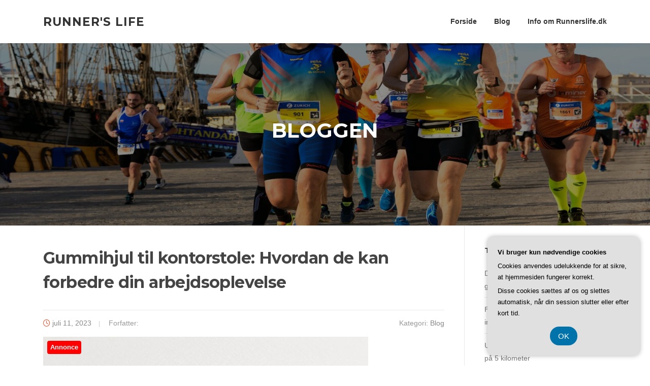

--- FILE ---
content_type: text/html; charset=UTF-8
request_url: https://runnerslife.dk/gummihjul-til-kontorstole-hvordan-de-kan-forbedre-din-arbejdsoplevelse/
body_size: 15044
content:
<!DOCTYPE html>
<html lang="da-DK">
<head>
<meta charset="UTF-8">
<meta name="viewport" content="width=device-width, initial-scale=1">
<link rel="profile" href="https://gmpg.org/xfn/11">
<link rel="pingback" href="https://runnerslife.dk/xmlrpc.php">

<meta name='robots' content='index, follow, max-image-preview:large, max-snippet:-1, max-video-preview:-1' />

	<!-- This site is optimized with the Yoast SEO plugin v26.5 - https://yoast.com/wordpress/plugins/seo/ -->
	<title>Gummihjul til kontorstole: Hvordan de kan forbedre din arbejdsoplevelse - Runner&#039;s Life</title>
	<link rel="canonical" href="https://runnerslife.dk/gummihjul-til-kontorstole-hvordan-de-kan-forbedre-din-arbejdsoplevelse/" />
	<meta property="og:locale" content="da_DK" />
	<meta property="og:type" content="article" />
	<meta property="og:title" content="Gummihjul til kontorstole: Hvordan de kan forbedre din arbejdsoplevelse - Runner&#039;s Life" />
	<meta property="og:description" content="Har du nogensinde oplevet at sidde p&aring; en kontorstol, der ikke ruller glat og let? Eller har du m&aring;ske haft problemer med, at hjulene efterlader m&aelig;rker og ridser p&aring; dit gulv eller t&aelig;pper? Disse udfordringer kan v&aelig;re b&aring;de irriterende og distraherende i l&oslash;bet af en lang arbejdsdag. Men heldigvis er..." />
	<meta property="og:url" content="https://runnerslife.dk/gummihjul-til-kontorstole-hvordan-de-kan-forbedre-din-arbejdsoplevelse/" />
	<meta property="og:site_name" content="Runner&#039;s Life" />
	<meta property="article:published_time" content="2023-07-11T04:00:00+00:00" />
	<meta property="og:image" content="https://runnerslife.dk/wp-content/uploads/ga50a792844eb43ceaab613bc10343ae5dfa3b1cede170db9c26567fdc1be5e39ea09eb355359627a5eda1794fa6bf2835b63cfc193de46d367445f9670158530_640.jpg" />
	<meta property="og:image:width" content="640" />
	<meta property="og:image:height" content="440" />
	<meta property="og:image:type" content="image/jpeg" />
	<meta name="twitter:card" content="summary_large_image" />
	<meta name="twitter:label1" content="Estimeret læsetid" />
	<meta name="twitter:data1" content="5 minutter" />
	<script type="application/ld+json" class="yoast-schema-graph">{"@context":"https://schema.org","@graph":[{"@type":"WebPage","@id":"https://runnerslife.dk/gummihjul-til-kontorstole-hvordan-de-kan-forbedre-din-arbejdsoplevelse/","url":"https://runnerslife.dk/gummihjul-til-kontorstole-hvordan-de-kan-forbedre-din-arbejdsoplevelse/","name":"Gummihjul til kontorstole: Hvordan de kan forbedre din arbejdsoplevelse - Runner&#039;s Life","isPartOf":{"@id":"https://runnerslife.dk/#website"},"primaryImageOfPage":{"@id":"https://runnerslife.dk/gummihjul-til-kontorstole-hvordan-de-kan-forbedre-din-arbejdsoplevelse/#primaryimage"},"image":{"@id":"https://runnerslife.dk/gummihjul-til-kontorstole-hvordan-de-kan-forbedre-din-arbejdsoplevelse/#primaryimage"},"thumbnailUrl":"https://runnerslife.dk/wp-content/uploads/ga50a792844eb43ceaab613bc10343ae5dfa3b1cede170db9c26567fdc1be5e39ea09eb355359627a5eda1794fa6bf2835b63cfc193de46d367445f9670158530_640.jpg","datePublished":"2023-07-11T04:00:00+00:00","author":{"@id":""},"breadcrumb":{"@id":"https://runnerslife.dk/gummihjul-til-kontorstole-hvordan-de-kan-forbedre-din-arbejdsoplevelse/#breadcrumb"},"inLanguage":"da-DK","potentialAction":[{"@type":"ReadAction","target":["https://runnerslife.dk/gummihjul-til-kontorstole-hvordan-de-kan-forbedre-din-arbejdsoplevelse/"]}]},{"@type":"ImageObject","inLanguage":"da-DK","@id":"https://runnerslife.dk/gummihjul-til-kontorstole-hvordan-de-kan-forbedre-din-arbejdsoplevelse/#primaryimage","url":"https://runnerslife.dk/wp-content/uploads/ga50a792844eb43ceaab613bc10343ae5dfa3b1cede170db9c26567fdc1be5e39ea09eb355359627a5eda1794fa6bf2835b63cfc193de46d367445f9670158530_640.jpg","contentUrl":"https://runnerslife.dk/wp-content/uploads/ga50a792844eb43ceaab613bc10343ae5dfa3b1cede170db9c26567fdc1be5e39ea09eb355359627a5eda1794fa6bf2835b63cfc193de46d367445f9670158530_640.jpg","width":640,"height":440,"caption":"Gummihjul til kontorstole: Hvordan de kan forbedre din arbejdsoplevelse"},{"@type":"BreadcrumbList","@id":"https://runnerslife.dk/gummihjul-til-kontorstole-hvordan-de-kan-forbedre-din-arbejdsoplevelse/#breadcrumb","itemListElement":[{"@type":"ListItem","position":1,"name":"Runnerslife.dk","item":"https://runnerslife.dk/"},{"@type":"ListItem","position":2,"name":"Gummihjul til kontorstole: Hvordan de kan forbedre din arbejdsoplevelse"}]},{"@type":"WebSite","@id":"https://runnerslife.dk/#website","url":"https://runnerslife.dk/","name":"Runner&#039;s Life","description":"","potentialAction":[{"@type":"SearchAction","target":{"@type":"EntryPoint","urlTemplate":"https://runnerslife.dk/?s={search_term_string}"},"query-input":{"@type":"PropertyValueSpecification","valueRequired":true,"valueName":"search_term_string"}}],"inLanguage":"da-DK"}]}</script>
	<!-- / Yoast SEO plugin. -->


<link rel='dns-prefetch' href='//fonts.googleapis.com' />
<link rel="alternate" type="application/rss+xml" title="Runner&#039;s Life &raquo; Feed" href="https://runnerslife.dk/feed/" />
<link rel="alternate" type="application/rss+xml" title="Runner&#039;s Life &raquo;-kommentar-feed" href="https://runnerslife.dk/comments/feed/" />
<link rel="alternate" title="oEmbed (JSON)" type="application/json+oembed" href="https://runnerslife.dk/wp-json/oembed/1.0/embed?url=https%3A%2F%2Frunnerslife.dk%2Fgummihjul-til-kontorstole-hvordan-de-kan-forbedre-din-arbejdsoplevelse%2F" />
<link rel="alternate" title="oEmbed (XML)" type="text/xml+oembed" href="https://runnerslife.dk/wp-json/oembed/1.0/embed?url=https%3A%2F%2Frunnerslife.dk%2Fgummihjul-til-kontorstole-hvordan-de-kan-forbedre-din-arbejdsoplevelse%2F&#038;format=xml" />
<style id='wp-img-auto-sizes-contain-inline-css' type='text/css'>
img:is([sizes=auto i],[sizes^="auto," i]){contain-intrinsic-size:3000px 1500px}
/*# sourceURL=wp-img-auto-sizes-contain-inline-css */
</style>
<style id='wp-emoji-styles-inline-css' type='text/css'>

	img.wp-smiley, img.emoji {
		display: inline !important;
		border: none !important;
		box-shadow: none !important;
		height: 1em !important;
		width: 1em !important;
		margin: 0 0.07em !important;
		vertical-align: -0.1em !important;
		background: none !important;
		padding: 0 !important;
	}
/*# sourceURL=wp-emoji-styles-inline-css */
</style>
<style id='wp-block-library-inline-css' type='text/css'>
:root{--wp-block-synced-color:#7a00df;--wp-block-synced-color--rgb:122,0,223;--wp-bound-block-color:var(--wp-block-synced-color);--wp-editor-canvas-background:#ddd;--wp-admin-theme-color:#007cba;--wp-admin-theme-color--rgb:0,124,186;--wp-admin-theme-color-darker-10:#006ba1;--wp-admin-theme-color-darker-10--rgb:0,107,160.5;--wp-admin-theme-color-darker-20:#005a87;--wp-admin-theme-color-darker-20--rgb:0,90,135;--wp-admin-border-width-focus:2px}@media (min-resolution:192dpi){:root{--wp-admin-border-width-focus:1.5px}}.wp-element-button{cursor:pointer}:root .has-very-light-gray-background-color{background-color:#eee}:root .has-very-dark-gray-background-color{background-color:#313131}:root .has-very-light-gray-color{color:#eee}:root .has-very-dark-gray-color{color:#313131}:root .has-vivid-green-cyan-to-vivid-cyan-blue-gradient-background{background:linear-gradient(135deg,#00d084,#0693e3)}:root .has-purple-crush-gradient-background{background:linear-gradient(135deg,#34e2e4,#4721fb 50%,#ab1dfe)}:root .has-hazy-dawn-gradient-background{background:linear-gradient(135deg,#faaca8,#dad0ec)}:root .has-subdued-olive-gradient-background{background:linear-gradient(135deg,#fafae1,#67a671)}:root .has-atomic-cream-gradient-background{background:linear-gradient(135deg,#fdd79a,#004a59)}:root .has-nightshade-gradient-background{background:linear-gradient(135deg,#330968,#31cdcf)}:root .has-midnight-gradient-background{background:linear-gradient(135deg,#020381,#2874fc)}:root{--wp--preset--font-size--normal:16px;--wp--preset--font-size--huge:42px}.has-regular-font-size{font-size:1em}.has-larger-font-size{font-size:2.625em}.has-normal-font-size{font-size:var(--wp--preset--font-size--normal)}.has-huge-font-size{font-size:var(--wp--preset--font-size--huge)}.has-text-align-center{text-align:center}.has-text-align-left{text-align:left}.has-text-align-right{text-align:right}.has-fit-text{white-space:nowrap!important}#end-resizable-editor-section{display:none}.aligncenter{clear:both}.items-justified-left{justify-content:flex-start}.items-justified-center{justify-content:center}.items-justified-right{justify-content:flex-end}.items-justified-space-between{justify-content:space-between}.screen-reader-text{border:0;clip-path:inset(50%);height:1px;margin:-1px;overflow:hidden;padding:0;position:absolute;width:1px;word-wrap:normal!important}.screen-reader-text:focus{background-color:#ddd;clip-path:none;color:#444;display:block;font-size:1em;height:auto;left:5px;line-height:normal;padding:15px 23px 14px;text-decoration:none;top:5px;width:auto;z-index:100000}html :where(.has-border-color){border-style:solid}html :where([style*=border-top-color]){border-top-style:solid}html :where([style*=border-right-color]){border-right-style:solid}html :where([style*=border-bottom-color]){border-bottom-style:solid}html :where([style*=border-left-color]){border-left-style:solid}html :where([style*=border-width]){border-style:solid}html :where([style*=border-top-width]){border-top-style:solid}html :where([style*=border-right-width]){border-right-style:solid}html :where([style*=border-bottom-width]){border-bottom-style:solid}html :where([style*=border-left-width]){border-left-style:solid}html :where(img[class*=wp-image-]){height:auto;max-width:100%}:where(figure){margin:0 0 1em}html :where(.is-position-sticky){--wp-admin--admin-bar--position-offset:var(--wp-admin--admin-bar--height,0px)}@media screen and (max-width:600px){html :where(.is-position-sticky){--wp-admin--admin-bar--position-offset:0px}}

/*# sourceURL=wp-block-library-inline-css */
</style><style id='global-styles-inline-css' type='text/css'>
:root{--wp--preset--aspect-ratio--square: 1;--wp--preset--aspect-ratio--4-3: 4/3;--wp--preset--aspect-ratio--3-4: 3/4;--wp--preset--aspect-ratio--3-2: 3/2;--wp--preset--aspect-ratio--2-3: 2/3;--wp--preset--aspect-ratio--16-9: 16/9;--wp--preset--aspect-ratio--9-16: 9/16;--wp--preset--color--black: #000000;--wp--preset--color--cyan-bluish-gray: #abb8c3;--wp--preset--color--white: #ffffff;--wp--preset--color--pale-pink: #f78da7;--wp--preset--color--vivid-red: #cf2e2e;--wp--preset--color--luminous-vivid-orange: #ff6900;--wp--preset--color--luminous-vivid-amber: #fcb900;--wp--preset--color--light-green-cyan: #7bdcb5;--wp--preset--color--vivid-green-cyan: #00d084;--wp--preset--color--pale-cyan-blue: #8ed1fc;--wp--preset--color--vivid-cyan-blue: #0693e3;--wp--preset--color--vivid-purple: #9b51e0;--wp--preset--gradient--vivid-cyan-blue-to-vivid-purple: linear-gradient(135deg,rgb(6,147,227) 0%,rgb(155,81,224) 100%);--wp--preset--gradient--light-green-cyan-to-vivid-green-cyan: linear-gradient(135deg,rgb(122,220,180) 0%,rgb(0,208,130) 100%);--wp--preset--gradient--luminous-vivid-amber-to-luminous-vivid-orange: linear-gradient(135deg,rgb(252,185,0) 0%,rgb(255,105,0) 100%);--wp--preset--gradient--luminous-vivid-orange-to-vivid-red: linear-gradient(135deg,rgb(255,105,0) 0%,rgb(207,46,46) 100%);--wp--preset--gradient--very-light-gray-to-cyan-bluish-gray: linear-gradient(135deg,rgb(238,238,238) 0%,rgb(169,184,195) 100%);--wp--preset--gradient--cool-to-warm-spectrum: linear-gradient(135deg,rgb(74,234,220) 0%,rgb(151,120,209) 20%,rgb(207,42,186) 40%,rgb(238,44,130) 60%,rgb(251,105,98) 80%,rgb(254,248,76) 100%);--wp--preset--gradient--blush-light-purple: linear-gradient(135deg,rgb(255,206,236) 0%,rgb(152,150,240) 100%);--wp--preset--gradient--blush-bordeaux: linear-gradient(135deg,rgb(254,205,165) 0%,rgb(254,45,45) 50%,rgb(107,0,62) 100%);--wp--preset--gradient--luminous-dusk: linear-gradient(135deg,rgb(255,203,112) 0%,rgb(199,81,192) 50%,rgb(65,88,208) 100%);--wp--preset--gradient--pale-ocean: linear-gradient(135deg,rgb(255,245,203) 0%,rgb(182,227,212) 50%,rgb(51,167,181) 100%);--wp--preset--gradient--electric-grass: linear-gradient(135deg,rgb(202,248,128) 0%,rgb(113,206,126) 100%);--wp--preset--gradient--midnight: linear-gradient(135deg,rgb(2,3,129) 0%,rgb(40,116,252) 100%);--wp--preset--font-size--small: 13px;--wp--preset--font-size--medium: 20px;--wp--preset--font-size--large: 36px;--wp--preset--font-size--x-large: 42px;--wp--preset--spacing--20: 0.44rem;--wp--preset--spacing--30: 0.67rem;--wp--preset--spacing--40: 1rem;--wp--preset--spacing--50: 1.5rem;--wp--preset--spacing--60: 2.25rem;--wp--preset--spacing--70: 3.38rem;--wp--preset--spacing--80: 5.06rem;--wp--preset--shadow--natural: 6px 6px 9px rgba(0, 0, 0, 0.2);--wp--preset--shadow--deep: 12px 12px 50px rgba(0, 0, 0, 0.4);--wp--preset--shadow--sharp: 6px 6px 0px rgba(0, 0, 0, 0.2);--wp--preset--shadow--outlined: 6px 6px 0px -3px rgb(255, 255, 255), 6px 6px rgb(0, 0, 0);--wp--preset--shadow--crisp: 6px 6px 0px rgb(0, 0, 0);}:where(.is-layout-flex){gap: 0.5em;}:where(.is-layout-grid){gap: 0.5em;}body .is-layout-flex{display: flex;}.is-layout-flex{flex-wrap: wrap;align-items: center;}.is-layout-flex > :is(*, div){margin: 0;}body .is-layout-grid{display: grid;}.is-layout-grid > :is(*, div){margin: 0;}:where(.wp-block-columns.is-layout-flex){gap: 2em;}:where(.wp-block-columns.is-layout-grid){gap: 2em;}:where(.wp-block-post-template.is-layout-flex){gap: 1.25em;}:where(.wp-block-post-template.is-layout-grid){gap: 1.25em;}.has-black-color{color: var(--wp--preset--color--black) !important;}.has-cyan-bluish-gray-color{color: var(--wp--preset--color--cyan-bluish-gray) !important;}.has-white-color{color: var(--wp--preset--color--white) !important;}.has-pale-pink-color{color: var(--wp--preset--color--pale-pink) !important;}.has-vivid-red-color{color: var(--wp--preset--color--vivid-red) !important;}.has-luminous-vivid-orange-color{color: var(--wp--preset--color--luminous-vivid-orange) !important;}.has-luminous-vivid-amber-color{color: var(--wp--preset--color--luminous-vivid-amber) !important;}.has-light-green-cyan-color{color: var(--wp--preset--color--light-green-cyan) !important;}.has-vivid-green-cyan-color{color: var(--wp--preset--color--vivid-green-cyan) !important;}.has-pale-cyan-blue-color{color: var(--wp--preset--color--pale-cyan-blue) !important;}.has-vivid-cyan-blue-color{color: var(--wp--preset--color--vivid-cyan-blue) !important;}.has-vivid-purple-color{color: var(--wp--preset--color--vivid-purple) !important;}.has-black-background-color{background-color: var(--wp--preset--color--black) !important;}.has-cyan-bluish-gray-background-color{background-color: var(--wp--preset--color--cyan-bluish-gray) !important;}.has-white-background-color{background-color: var(--wp--preset--color--white) !important;}.has-pale-pink-background-color{background-color: var(--wp--preset--color--pale-pink) !important;}.has-vivid-red-background-color{background-color: var(--wp--preset--color--vivid-red) !important;}.has-luminous-vivid-orange-background-color{background-color: var(--wp--preset--color--luminous-vivid-orange) !important;}.has-luminous-vivid-amber-background-color{background-color: var(--wp--preset--color--luminous-vivid-amber) !important;}.has-light-green-cyan-background-color{background-color: var(--wp--preset--color--light-green-cyan) !important;}.has-vivid-green-cyan-background-color{background-color: var(--wp--preset--color--vivid-green-cyan) !important;}.has-pale-cyan-blue-background-color{background-color: var(--wp--preset--color--pale-cyan-blue) !important;}.has-vivid-cyan-blue-background-color{background-color: var(--wp--preset--color--vivid-cyan-blue) !important;}.has-vivid-purple-background-color{background-color: var(--wp--preset--color--vivid-purple) !important;}.has-black-border-color{border-color: var(--wp--preset--color--black) !important;}.has-cyan-bluish-gray-border-color{border-color: var(--wp--preset--color--cyan-bluish-gray) !important;}.has-white-border-color{border-color: var(--wp--preset--color--white) !important;}.has-pale-pink-border-color{border-color: var(--wp--preset--color--pale-pink) !important;}.has-vivid-red-border-color{border-color: var(--wp--preset--color--vivid-red) !important;}.has-luminous-vivid-orange-border-color{border-color: var(--wp--preset--color--luminous-vivid-orange) !important;}.has-luminous-vivid-amber-border-color{border-color: var(--wp--preset--color--luminous-vivid-amber) !important;}.has-light-green-cyan-border-color{border-color: var(--wp--preset--color--light-green-cyan) !important;}.has-vivid-green-cyan-border-color{border-color: var(--wp--preset--color--vivid-green-cyan) !important;}.has-pale-cyan-blue-border-color{border-color: var(--wp--preset--color--pale-cyan-blue) !important;}.has-vivid-cyan-blue-border-color{border-color: var(--wp--preset--color--vivid-cyan-blue) !important;}.has-vivid-purple-border-color{border-color: var(--wp--preset--color--vivid-purple) !important;}.has-vivid-cyan-blue-to-vivid-purple-gradient-background{background: var(--wp--preset--gradient--vivid-cyan-blue-to-vivid-purple) !important;}.has-light-green-cyan-to-vivid-green-cyan-gradient-background{background: var(--wp--preset--gradient--light-green-cyan-to-vivid-green-cyan) !important;}.has-luminous-vivid-amber-to-luminous-vivid-orange-gradient-background{background: var(--wp--preset--gradient--luminous-vivid-amber-to-luminous-vivid-orange) !important;}.has-luminous-vivid-orange-to-vivid-red-gradient-background{background: var(--wp--preset--gradient--luminous-vivid-orange-to-vivid-red) !important;}.has-very-light-gray-to-cyan-bluish-gray-gradient-background{background: var(--wp--preset--gradient--very-light-gray-to-cyan-bluish-gray) !important;}.has-cool-to-warm-spectrum-gradient-background{background: var(--wp--preset--gradient--cool-to-warm-spectrum) !important;}.has-blush-light-purple-gradient-background{background: var(--wp--preset--gradient--blush-light-purple) !important;}.has-blush-bordeaux-gradient-background{background: var(--wp--preset--gradient--blush-bordeaux) !important;}.has-luminous-dusk-gradient-background{background: var(--wp--preset--gradient--luminous-dusk) !important;}.has-pale-ocean-gradient-background{background: var(--wp--preset--gradient--pale-ocean) !important;}.has-electric-grass-gradient-background{background: var(--wp--preset--gradient--electric-grass) !important;}.has-midnight-gradient-background{background: var(--wp--preset--gradient--midnight) !important;}.has-small-font-size{font-size: var(--wp--preset--font-size--small) !important;}.has-medium-font-size{font-size: var(--wp--preset--font-size--medium) !important;}.has-large-font-size{font-size: var(--wp--preset--font-size--large) !important;}.has-x-large-font-size{font-size: var(--wp--preset--font-size--x-large) !important;}
/*# sourceURL=global-styles-inline-css */
</style>

<style id='classic-theme-styles-inline-css' type='text/css'>
/*! This file is auto-generated */
.wp-block-button__link{color:#fff;background-color:#32373c;border-radius:9999px;box-shadow:none;text-decoration:none;padding:calc(.667em + 2px) calc(1.333em + 2px);font-size:1.125em}.wp-block-file__button{background:#32373c;color:#fff;text-decoration:none}
/*# sourceURL=/wp-includes/css/classic-themes.min.css */
</style>
<link rel='stylesheet' id='screenr-fonts-css' href='https://fonts.googleapis.com/css?family=Open%2BSans%3A400%2C300%2C300italic%2C400italic%2C600%2C600italic%2C700%2C700italic%7CMontserrat%3A400%2C700&#038;subset=latin%2Clatin-ext' type='text/css' media='all' />
<link rel='stylesheet' id='screenr-fa-css' href='https://runnerslife.dk/wp-content/themes/screenr/assets/fontawesome-v6/css/all.min.css?ver=6.5.1' type='text/css' media='all' />
<link rel='stylesheet' id='screenr-fa-shims-css' href='https://runnerslife.dk/wp-content/themes/screenr/assets/fontawesome-v6/css/v4-shims.min.css?ver=6.5.1' type='text/css' media='all' />
<link rel='stylesheet' id='bootstrap-css' href='https://runnerslife.dk/wp-content/themes/screenr/assets/css/bootstrap.min.css?ver=4.0.0' type='text/css' media='all' />
<link rel='stylesheet' id='screenr-style-css' href='https://runnerslife.dk/wp-content/themes/screenr/style.css?ver=6.9' type='text/css' media='all' />
<style id='screenr-style-inline-css' type='text/css'>
	#page-header-cover.swiper-slider.no-image .swiper-slide .overlay {
		background-color: #000000;
		opacity: 1;
	}
	
	
	
	
	
	
	
		.gallery-carousel .g-item{
		padding: 0px 10px;
	}
	.gallery-carousel {
		margin-left: -10px;
		margin-right: -10px;
	}
	.gallery-grid .g-item, .gallery-masonry .g-item .inner {
		padding: 10px;
	}
	.gallery-grid, .gallery-masonry {
		margin: -10px;
	}
	
/*# sourceURL=screenr-style-inline-css */
</style>
<link rel='stylesheet' id='screenr-gallery-lightgallery-css' href='https://runnerslife.dk/wp-content/themes/screenr/assets/css/lightgallery.css?ver=6.9' type='text/css' media='all' />
<script type="text/javascript" src="https://runnerslife.dk/wp-includes/js/jquery/jquery.min.js?ver=3.7.1" id="jquery-core-js"></script>
<script type="text/javascript" src="https://runnerslife.dk/wp-includes/js/jquery/jquery-migrate.min.js?ver=3.4.1" id="jquery-migrate-js"></script>
<link rel="https://api.w.org/" href="https://runnerslife.dk/wp-json/" /><link rel="alternate" title="JSON" type="application/json" href="https://runnerslife.dk/wp-json/wp/v2/posts/288" /><link rel="EditURI" type="application/rsd+xml" title="RSD" href="https://runnerslife.dk/xmlrpc.php?rsd" />
<meta name="generator" content="WordPress 6.9" />
<link rel='shortlink' href='https://runnerslife.dk/?p=288' />
</head>

<body data-rsssl=1 class="wp-singular post-template-default single single-post postid-288 single-format-standard wp-theme-screenr group-blog has-site-title has-site-tagline header-layout-fixed">
<div id="page" class="site">
	<a class="skip-link screen-reader-text" href="#content">Spring til indhold</a>
    	<header id="masthead" class="site-header" role="banner">
		<div class="container">
			    <div class="site-branding">
                        <p class="site-title"><a href="https://runnerslife.dk/" rel="home">Runner&#039;s Life</a></p>
                    </div><!-- .site-branding -->
    
			<div class="header-right-wrapper">
				<a href="#" id="nav-toggle">Menu<span></span></a>
				<nav id="site-navigation" class="main-navigation" role="navigation">
					<ul class="nav-menu">
						<li id="menu-item-9" class="menu-item menu-item-type-custom menu-item-object-custom menu-item-home menu-item-9"><a href="https://runnerslife.dk/">Forside</a></li>
<li id="menu-item-11" class="menu-item menu-item-type-taxonomy menu-item-object-category current-post-ancestor current-menu-parent current-post-parent menu-item-11"><a href="https://runnerslife.dk/blog/">Blog</a></li>
<li id="menu-item-12" class="menu-item menu-item-type-post_type menu-item-object-page menu-item-12"><a href="https://runnerslife.dk/info-om-runnerslife-dk/">Info om Runnerslife.dk</a></li>
					</ul>
				</nav>
				<!-- #site-navigation -->
			</div>

		</div>
	</header><!-- #masthead -->
	<section id="page-header-cover" class="section-slider swiper-slider fixed has-image" >
		<div class="swiper-container" data-autoplay="0">
			<div class="swiper-wrapper ">
				<div class="swiper-slide slide-align-center " style="background-image: url('https://runnerslife.dk/wp-content/uploads/cropped-quino-al-rN78O6UgdkE-unsplash.jpg');" ><div class="swiper-slide-intro"><div class="swiper-intro-inner" style="padding-top: 13%; padding-bottom: 13%; " ><h2 class="swiper-slide-heading">Bloggen</h2></div></div><div class="overlay"></div></div>			</div>
		</div>
	</section>
	
	<div id="content" class="site-content">

		<div id="content-inside" class="container right-sidebar">
			<div id="primary" class="content-area">
				<main id="main" class="site-main" role="main">

				
					
<article id="post-288" class="post-288 post type-post status-publish format-standard has-post-thumbnail hentry category-blog">
	<header class="entry-header">
		<h1 class="entry-title">Gummihjul til kontorstole: Hvordan de kan forbedre din arbejdsoplevelse</h1>
				<div class="entry-meta">
			<span class="posted-on"><i aria-hidden="true" class="fa fa-clock-o"></i> <a href="https://runnerslife.dk/gummihjul-til-kontorstole-hvordan-de-kan-forbedre-din-arbejdsoplevelse/" rel="bookmark"><time class="entry-date published updated" datetime="2023-07-11T04:00:00+00:00">juli 11, 2023</time></a></span><span class="byline"> Forfatter: <span class="author vcard"><a class="url fn n" href="https://runnerslife.dk/author/"></a></span></span> <span class="meta-cate">Kategori: <a href="https://runnerslife.dk/blog/">Blog</a></span>		</div><!-- .entry-meta -->
		
		<div class="entry-thumb"><img width="640" height="400" src="https://runnerslife.dk/wp-content/uploads/ga50a792844eb43ceaab613bc10343ae5dfa3b1cede170db9c26567fdc1be5e39ea09eb355359627a5eda1794fa6bf2835b63cfc193de46d367445f9670158530_640-640x400.jpg" class="attachment-screenr-blog-list size-screenr-blog-list wp-post-image" alt="Gummihjul til kontorstole: Hvordan de kan forbedre din arbejdsoplevelse" decoding="async" fetchpriority="high" /></div>
	</header><!-- .entry-header -->

	<div class="entry-content">
		<?xml encoding="utf-8" ?><div id="article-disclaimer" style="text-align:center;">
					<img decoding="async" src="https://runnerslife.dk/wp-content/plugins/SponsorPost5/disclaimer2.png" alt="Annonce" style="margin-top:30px; height:90px; width:auto;">
				</div><p>Har du nogensinde oplevet at sidde p&aring; en kontorstol, der ikke ruller glat og let? Eller har du m&aring;ske haft problemer med, at hjulene efterlader m&aelig;rker og ridser p&aring; dit gulv eller t&aelig;pper? Disse udfordringer kan v&aelig;re b&aring;de irriterende og distraherende i l&oslash;bet af en lang arbejdsdag. Men heldigvis er der en l&oslash;sning: gummihjul til kontorstole. I denne artikel vil vi udforske, hvordan gummihjul kan forbedre din arbejdsoplevelse ved at &oslash;ge ergonomi og komfort, beskytte dine gulve og t&aelig;pper samt reducere st&oslash;j og forbedre produktiviteten. L&aelig;s videre for at opdage, hvorfor gummihjul kan v&aelig;re den n&oslash;dvendige opgradering til din kontorstol.</p><h2>Forbedret ergonomi og komfort</h2><p>Gummihjul til kontorstole kan have en betydelig indvirkning p&aring; ergonomien og komforten under arbejdet. Traditionelle hjul af h&aring;rd plast kan v&aelig;re h&aring;rde og ubehagelige at sidde p&aring; i l&aelig;ngere tid, hvilket kan f&oslash;re til smerter og ubehag i ryggen, hofterne og benene. Gummihjul derimod er bl&oslash;de og fleksible, hvilket giver en mere behagelig siddeoplevelse og mindsker risikoen for belastningsskader.</p><p>Den bl&oslash;de overflade af gummihjulene g&oslash;r det ogs&aring; lettere at man&oslash;vrere rundt p&aring; kontoret. De har en bedre greb p&aring; forskellige typer gulve og t&aelig;pper, hvilket g&oslash;r det nemmere at glide rundt uden at skulle bruge un&oslash;dig kraft eller anstrenge kroppen. Dette kan v&aelig;re s&aelig;rligt gavnligt for personer, der har fysiske udfordringer eller begr&aelig;nsninger, da det kan reducere belastningen p&aring; muskler og led.</p><p>Desuden kan gummihjulene ogs&aring; bidrage til at reducere st&oslash;jniveauet p&aring; kontoret. Traditionelle hjul af h&aring;rdt plast kan ofte lave irriterende lyde, n&aring;r de bev&aelig;ger sig rundt p&aring; gulvet. Dette kan forstyrre koncentrationen og arbejdsprocessen. Gummihjulene derimod er mere st&oslash;jd&aelig;mpende, hvilket skaber en mere rolig og behagelig arbejdsatmosf&aelig;re.</p><p>Alt i alt kan gummihjul til kontorstole betyde en markant forbedring af ergonomien og komforten p&aring; arbejdspladsen. De bl&oslash;de og fleksible hjul g&oslash;r det lettere at bev&aelig;ge sig rundt og mindsker risikoen for belastningsskader. Samtidig reducerer de st&oslash;jniveauet og skaber en mere behagelig arbejdsatmosf&aelig;re. Investeringen i gummihjul kan derfor v&aelig;re en v&aelig;rdifuld forbedring af arbejdsoplevelsen for b&aring;de medarbejdere og arbejdsgivere.</p><h2>Beskyttelse af gulve og t&aelig;pper</h2><p>Beskyttelse af gulve og t&aelig;pper er en af de vigtigste fordele ved at bruge gummihjul til kontorstole. Traditionelle hjul kan for&aring;rsage slid og skader p&aring; gulve og t&aelig;pper over tid. De kan efterlade m&aelig;rker, ridser og endda beskadige bel&aelig;gningen. Dette kan v&aelig;re et problem, is&aelig;r hvis du har dyre eller sarte gulve, s&aring;som tr&aelig;gulve eller t&aelig;pper af h&oslash;j kvalitet. </p><p>Gummihjulene er designet til at v&aelig;re sk&aring;nsomme mod gulve og t&aelig;pper. De er bl&oslash;de og fleksible, hvilket reducerer risikoen for slid og skader. Gummiet absorberer ogs&aring; st&oslash;d og vibrationer, hvilket yderligere beskytter gulvet og mindsker risikoen for skader. </p><p>L&aelig;s mere p&aring; <a href="https://www.istol.dk/blog-med-nyt-om-kontorstole-ergonomi-og-arbejdspladser/hvilke-funktioner-skal-en-ergonomisk-kontorstol-have.html">https://www.istol.dk/blog-med-nyt-om-kontorstole-ergonomi-og-arbejdspladser/hvilke-funktioner-skal-en-ergonomisk-kontorstol-have.html</a><img decoding="async" src="https://runnerslife.dk/wp-content/plugins/SponsoredPostImageArticle/AD.png" alt="Reklamelink" style="margin-left: 4px; vertical-align: middle; width: 90px; height: 18px;">.</p><p>Desuden har gummihjulene en bedre tr&aelig;kkraft og greb p&aring; forskellige overflader. Dette betyder, at de ikke glider eller skrider p&aring; glatte gulve eller t&aelig;pper, hvilket kan v&aelig;re farligt og f&oslash;re til faldulykker. Ved at bruge gummihjul til dine kontorstole kan du skabe en sikker arbejdsplads og minimere risikoen for skader og ulykker. </p><p>En anden fordel ved gummihjulene er, at de reducerer st&oslash;jniveauet. Traditionelle hjul kan lave irriterende skramlende lyde, n&aring;r de ruller p&aring; gulvet. Dette kan v&aelig;re forstyrrende for b&aring;de dig og dine kolleger, is&aelig;r i et kontormilj&oslash;, hvor der er behov for koncentration og fokus. Gummihjulene er st&oslash;jd&aelig;mpende og sikrer en mere rolig og behagelig arbejdsoplevelse. </p><p>Kort sagt, gummihjul til kontorstole er en fantastisk l&oslash;sning, der b&aring;de beskytter dine gulve og t&aelig;pper og forbedrer din arbejdsoplevelse. De sk&aring;ner dine gulve mod slid og skader, og de reducerer st&oslash;jniveauet for en mere behagelig arbejdsplads. Investeringen i gummihjul vil v&aelig;re en langtidsholdbar l&oslash;sning, der sparer dig penge p&aring; reparationer og udskiftning af gulve og t&aelig;pper.</p><h2>St&oslash;jreduktion og forbedret produktivitet</h2><p>En af de st&oslash;rste fordele ved at bruge gummihjul til kontorstole er den st&oslash;jreduktion, de kan tilbyde. Traditionelle hjul af h&aring;rd plast eller metal kan ofte for&aring;rsage irriterende og distraherende st&oslash;j, n&aring;r de bev&aelig;ger sig rundt p&aring; gulvet. Dette kan v&aelig;re meget forstyrrende, is&aelig;r i et kontormilj&oslash;, hvor der er behov for koncentration og fokus.</p><p>Gummihjulene er designet til at absorbere st&oslash;d og vibrationer, hvilket reducerer den st&oslash;j, der genereres, n&aring;r stolen bev&aelig;ger sig. Dette skaber en mere behagelig og rolig arbejdsoplevelse, hvor medarbejderne ikke l&aelig;ngere bliver forstyrret af den konstante st&oslash;j fra stole, der tr&aelig;kkes frem og tilbage.</p><p>Denne st&oslash;jreduktion kan have en direkte indvirkning p&aring; produktiviteten p&aring; arbejdspladsen. N&aring;r medarbejdere ikke bliver distraheret af st&oslash;j, kan de bedre koncentrere sig om deres opgaver og arbejde mere effektivt. Dette kan f&oslash;re til en &oslash;get produktivitet og bedre resultater for virksomheden som helhed.</p><p>Derudover kan gummihjulene ogs&aring; bidrage til at reducere st&oslash;jniveauet i hele kontoret. Hvis alle kontorstole er udstyret med disse hjul, vil den samlede st&oslash;j fra bev&aelig;gelse af stole blive markant reduceret. Dette kan skabe en mere behagelig arbejdsplads, hvor medarbejdere kan arbejde i fred og ro uden konstante forstyrrelser.</p><p>Udover st&oslash;jreduktionen kan gummihjulene ogs&aring; forbedre produktiviteten p&aring; andre m&aring;der. Deres bl&oslash;de og fleksible materiale g&oslash;r det lettere at man&oslash;vrere og bev&aelig;ge sig rundt p&aring; forskellige overflader som tr&aelig;gulve, t&aelig;pper og fliser. Dette g&oslash;r det muligt for medarbejderne at v&aelig;re mere mobile og effektive i deres arbejde, da de ikke bliver begr&aelig;nset af tunge og uh&aring;ndterlige stolehjul.</p><p>Samlet set kan brugen af gummihjul til kontorstole bidrage til en forbedret arbejdsoplevelse med mindre st&oslash;j og &oslash;get produktivitet. Virksomheder b&oslash;r overveje at investere i disse hjul for at skabe et mere behageligt og effektivt arbejdsmilj&oslash; for deres medarbejdere.</p>
	</div><!-- .entry-content -->

	<footer class="entry-footer">
			</footer><!-- .entry-footer -->
</article><!-- #post-## -->

					
				
				</main><!-- #main -->
			</div><!-- #primary -->

			
<div id="secondary" class="widget-area sidebar" role="complementary">
	
		<section id="recent-posts-3" class="widget widget_recent_entries">
		<h2 class="widget-title">Topindhold</h2>
		<ul>
											<li>
					<a href="https://runnerslife.dk/de-bedste-isposer-paa-markedet-en-guide-til-sportsfolk/">De bedste isposer på markedet: En guide til sportsfolk</a>
									</li>
											<li>
					<a href="https://runnerslife.dk/fra-baseball-til-bat-bold-cricketens-indtog-i-usas-sportslandskab/">Fra baseball til bat &#038; bold: Cricketens indtog i usa’s sportslandskab</a>
									</li>
											<li>
					<a href="https://runnerslife.dk/udstyret-der-kan-give-dig-et-forspring-paa-5-kilometer/">Udstyret der kan give dig et forspring på 5 kilometer</a>
									</li>
											<li>
					<a href="https://runnerslife.dk/bmi-i-danmark-hvad-siger-tallene-om-vores-sundhedstilstand/">Bmi i danmark: Hvad siger tallene om vores sundhedstilstand?</a>
									</li>
											<li>
					<a href="https://runnerslife.dk/santos-fc-fra-pele-til-nutidens-stjerner/">Santos fc: Fra pelé til nutidens stjerner</a>
									</li>
											<li>
					<a href="https://runnerslife.dk/myter-om-roulette-sandhed-eller-spillegalskab/">Myter om roulette: Sandhed eller spillegalskab?</a>
									</li>
											<li>
					<a href="https://runnerslife.dk/erik-ten-hag-redningen-eller-risikoen-for-united/">Erik ten hag: Redningen eller risikoen for united?</a>
									</li>
											<li>
					<a href="https://runnerslife.dk/fanliv-og-faellesskab-hverdagen-paa-haugesund-stadion/">Fanliv og fællesskab: Hverdagen på haugesund stadion</a>
									</li>
					</ul>

		</section><section id="archives-3" class="widget widget_archive"><h2 class="widget-title">Se flere offentliggjorte artikler her</h2>
			<ul>
					<li><a href='https://runnerslife.dk/2025/12/'>december 2025</a></li>
	<li><a href='https://runnerslife.dk/2025/11/'>november 2025</a></li>
	<li><a href='https://runnerslife.dk/2025/10/'>oktober 2025</a></li>
	<li><a href='https://runnerslife.dk/2025/09/'>september 2025</a></li>
	<li><a href='https://runnerslife.dk/2025/08/'>august 2025</a></li>
	<li><a href='https://runnerslife.dk/2025/07/'>juli 2025</a></li>
	<li><a href='https://runnerslife.dk/2025/06/'>juni 2025</a></li>
	<li><a href='https://runnerslife.dk/2025/05/'>maj 2025</a></li>
	<li><a href='https://runnerslife.dk/2025/04/'>april 2025</a></li>
	<li><a href='https://runnerslife.dk/2025/03/'>marts 2025</a></li>
	<li><a href='https://runnerslife.dk/2025/02/'>februar 2025</a></li>
	<li><a href='https://runnerslife.dk/2025/01/'>januar 2025</a></li>
	<li><a href='https://runnerslife.dk/2024/12/'>december 2024</a></li>
	<li><a href='https://runnerslife.dk/2024/10/'>oktober 2024</a></li>
	<li><a href='https://runnerslife.dk/2024/09/'>september 2024</a></li>
	<li><a href='https://runnerslife.dk/2024/08/'>august 2024</a></li>
	<li><a href='https://runnerslife.dk/2024/07/'>juli 2024</a></li>
	<li><a href='https://runnerslife.dk/2024/06/'>juni 2024</a></li>
	<li><a href='https://runnerslife.dk/2024/05/'>maj 2024</a></li>
	<li><a href='https://runnerslife.dk/2024/04/'>april 2024</a></li>
	<li><a href='https://runnerslife.dk/2024/03/'>marts 2024</a></li>
	<li><a href='https://runnerslife.dk/2024/02/'>februar 2024</a></li>
	<li><a href='https://runnerslife.dk/2024/01/'>januar 2024</a></li>
	<li><a href='https://runnerslife.dk/2023/12/'>december 2023</a></li>
	<li><a href='https://runnerslife.dk/2023/11/'>november 2023</a></li>
	<li><a href='https://runnerslife.dk/2023/10/'>oktober 2023</a></li>
	<li><a href='https://runnerslife.dk/2023/09/'>september 2023</a></li>
	<li><a href='https://runnerslife.dk/2023/08/'>august 2023</a></li>
	<li><a href='https://runnerslife.dk/2023/07/'>juli 2023</a></li>
	<li><a href='https://runnerslife.dk/2023/06/'>juni 2023</a></li>
	<li><a href='https://runnerslife.dk/2023/05/'>maj 2023</a></li>
	<li><a href='https://runnerslife.dk/2023/04/'>april 2023</a></li>
	<li><a href='https://runnerslife.dk/2023/03/'>marts 2023</a></li>
	<li><a href='https://runnerslife.dk/2023/02/'>februar 2023</a></li>
	<li><a href='https://runnerslife.dk/2023/01/'>januar 2023</a></li>
	<li><a href='https://runnerslife.dk/2022/12/'>december 2022</a></li>
	<li><a href='https://runnerslife.dk/2022/11/'>november 2022</a></li>
	<li><a href='https://runnerslife.dk/2022/10/'>oktober 2022</a></li>
	<li><a href='https://runnerslife.dk/2022/09/'>september 2022</a></li>
	<li><a href='https://runnerslife.dk/2022/08/'>august 2022</a></li>
	<li><a href='https://runnerslife.dk/2022/07/'>juli 2022</a></li>
			</ul>

			</section><section id="media_image-3" class="widget widget_media_image"><h2 class="widget-title">Sådan træner du til dit første maraton</h2><img width="200" height="300" src="https://runnerslife.dk/wp-content/uploads/gabin-vallet-a0totlIZMxM-unsplash-200x300.jpg" class="image wp-image-116  attachment-medium size-medium" alt="" style="max-width: 100%; height: auto;" decoding="async" loading="lazy" srcset="https://runnerslife.dk/wp-content/uploads/gabin-vallet-a0totlIZMxM-unsplash-200x300.jpg 200w, https://runnerslife.dk/wp-content/uploads/gabin-vallet-a0totlIZMxM-unsplash-683x1024.jpg 683w, https://runnerslife.dk/wp-content/uploads/gabin-vallet-a0totlIZMxM-unsplash-768x1152.jpg 768w, https://runnerslife.dk/wp-content/uploads/gabin-vallet-a0totlIZMxM-unsplash-1024x1536.jpg 1024w, https://runnerslife.dk/wp-content/uploads/gabin-vallet-a0totlIZMxM-unsplash-1365x2048.jpg 1365w, https://runnerslife.dk/wp-content/uploads/gabin-vallet-a0totlIZMxM-unsplash-scaled.jpg 1707w" sizes="auto, (max-width: 200px) 100vw, 200px" /></section><section id="media_image-4" class="widget widget_media_image"><h2 class="widget-title">Bedste løbesko</h2><img width="300" height="200" src="https://runnerslife.dk/wp-content/uploads/rob-wilson-1_bK_F0U43o-unsplash-300x200.jpg" class="image wp-image-117  attachment-medium size-medium" alt="" style="max-width: 100%; height: auto;" decoding="async" loading="lazy" srcset="https://runnerslife.dk/wp-content/uploads/rob-wilson-1_bK_F0U43o-unsplash-300x200.jpg 300w, https://runnerslife.dk/wp-content/uploads/rob-wilson-1_bK_F0U43o-unsplash-1024x683.jpg 1024w, https://runnerslife.dk/wp-content/uploads/rob-wilson-1_bK_F0U43o-unsplash-768x512.jpg 768w, https://runnerslife.dk/wp-content/uploads/rob-wilson-1_bK_F0U43o-unsplash-1536x1024.jpg 1536w, https://runnerslife.dk/wp-content/uploads/rob-wilson-1_bK_F0U43o-unsplash-2048x1365.jpg 2048w" sizes="auto, (max-width: 300px) 100vw, 300px" /></section></div><!-- #secondary -->

		</div><!--#content-inside -->
	</div><!-- #content -->

	<footer id="colophon" class="site-footer" role="contentinfo">
					<div class="footer-widgets section-padding ">
				<div class="container">
					<div class="row">
														<div id="footer-1" class="col-md-3 col-sm-12 footer-column widget-area sidebar" role="complementary">
									<aside id="search-3" class="widget widget_search"><form role="search" method="get" class="search-form" action="https://runnerslife.dk/">
				<label>
					<span class="screen-reader-text">Søg efter:</span>
					<input type="search" class="search-field" placeholder="Søg &hellip;" value="" name="s" />
				</label>
				<input type="submit" class="search-submit" value="Søg" />
			</form></aside>								</div>
																<div id="footer-2" class="col-md-3 col-sm-12 footer-column widget-area sidebar" role="complementary">
									<aside id="pages-4" class="widget widget_pages"><h3 class="widget-title">Sider</h3>
			<ul>
				<li class="page_item page-item-8"><a href="https://runnerslife.dk/info-om-runnerslife-dk/">Info om Runnerslife.dk</a></li>
<li class="page_item page-item-7"><a href="https://runnerslife.dk/privatlivspolitik/">Privatlivspolitik</a></li>
			</ul>

			</aside>								</div>
																<div id="footer-3" class="col-md-3 col-sm-12 footer-column widget-area sidebar" role="complementary">
									<aside id="categories-3" class="widget widget_categories"><h3 class="widget-title">Kategorier</h3>
			<ul>
					<li class="cat-item cat-item-1"><a href="https://runnerslife.dk/blog/">Blog</a>
</li>
			</ul>

			</aside>								</div>
																<div id="footer-4" class="col-md-3 col-sm-12 footer-column widget-area sidebar" role="complementary">
																	</div>
													</div>
				</div>
			</div>
		
        	<div class=" site-info">
		<div class="container">
			<div class="site-copyright">
				Copyright &copy; 2025 Runner&#039;s Life. Alle rettigheder forbeholdes.			</div><!-- .site-copyright -->
			<div class="theme-info">
				<a href="https://www.famethemes.com/themes/screenr">Screenr parallax theme</a> af FameThemes			</div>
		</div>
	</div><!-- .site-info -->
	
	</footer><!-- #colophon -->
</div><!-- #page -->

<script type="speculationrules">
{"prefetch":[{"source":"document","where":{"and":[{"href_matches":"/*"},{"not":{"href_matches":["/wp-*.php","/wp-admin/*","/wp-content/uploads/*","/wp-content/*","/wp-content/plugins/*","/wp-content/themes/screenr/*","/*\\?(.+)"]}},{"not":{"selector_matches":"a[rel~=\"nofollow\"]"}},{"not":{"selector_matches":".no-prefetch, .no-prefetch a"}}]},"eagerness":"conservative"}]}
</script>

		<div id="sticky-disclaimer" style="display:none;">
			REKLAME: Denne artikel er betalt indhold
		</div>

		<style>
			#sticky-disclaimer {
				position: fixed;
				top: 0;
				left: 0;
				width: 100%;
				background-color: #fff;
				color: #000;
				font-weight: bold;
				text-align: center;
				padding: 12px 20px;
				box-shadow: 0 2px 5px rgba(0, 0, 0, 0.1);
				z-index: 9999;
				font-size: 16px;
			}
		</style>

		<script>
			document.addEventListener("DOMContentLoaded", function () {
				var sticky = document.getElementById("sticky-disclaimer");
				var articleDisclaimer = document.getElementById("article-disclaimer");

				function checkScroll() {
					if (!sticky || !articleDisclaimer) return;

					var rect = articleDisclaimer.getBoundingClientRect();
					if (rect.bottom < 0) {
						sticky.style.display = "block";
						document.body.style.paddingTop = "60px";
					} else {
						sticky.style.display = "none";
						document.body.style.paddingTop = "0px";
					}
				}

				window.addEventListener("scroll", checkScroll);
			});
		</script>
		    <style>
        .ad-overlay-label {
            position: absolute;
            top: 8px;
            left: 8px;
            background-color: red;
            color: white;
            font-weight: bold;
            font-size: 13px;
            padding: 2px 6px;
            border-radius: 4px;
            z-index: 99;
        }
        .ad-image-wrapper {
            position: relative !important;
            display: inline-block;
        }
        /* Nødstop: skjul overlay på reklame-badge */
        .ad-image-wrapper > img[alt="Reklamelink"] ~ .ad-overlay-label { display: none !important; }
        .ad-image-wrapper > img[src*="AD.png"] ~ .ad-overlay-label,
        .ad-image-wrapper > img[data-src*="AD.png"] ~ .ad-overlay-label,
        .ad-image-wrapper > img[srcset*="AD.png"] ~ .ad-overlay-label,
        .ad-image-wrapper > img[data-srcset*="AD.png"] ~ .ad-overlay-label { display: none !important; }
    </style>

    <script>
    (function () {
      /*** Konfiguration ***/
      const DISABLE_IN_ARTICLE = true;
      const ARTICLE_CONTENT_SELECTOR = '.content, .entry-content, article .content, .single .entry-content, .post-content';

      /*** State ***/
      let observer = null;
      let observing = false;
      const processed = new WeakSet();   // billeder vi har evalueret mindst én gang
      const wrapped   = new WeakSet();   // billeder vi selv har wrappet

      function startObserver() { if (!observer || observing) return;
        observer.observe(document.body, {
          childList: true,
          subtree: true,
          attributes: true,
          attributeFilter: ['src','srcset','data-src','data-srcset','class','alt']
        });
        observing = true;
      }
      function stopObserver() { if (!observer || !observing) return;
        observer.disconnect(); observing = false;
      }
      function safely(fn){ stopObserver(); try{ fn(); } finally { startObserver(); } }

      /*** Hjælpere ***/
      function isInArticle(img) {
        if (!DISABLE_IN_ARTICLE) return false;
        return !!img.closest(ARTICLE_CONTENT_SELECTOR);
      }
      function includesFile(haystack, needle) {
        return typeof haystack === 'string' && haystack.indexOf(needle) !== -1;
      }
      function isAdBadge(img) {
        const src  = img.getAttribute('src') || '';
        const ds   = img.getAttribute('data-src') || '';
        const ss   = img.getAttribute('srcset') || '';
        const dss  = img.getAttribute('data-srcset') || '';
        const alt  = (img.getAttribute('alt') || '').toLowerCase();

        const adMatch =
          includesFile(src,'AD.png') || includesFile(ds,'AD.png') ||
          includesFile(ss,'AD.png')  || includesFile(dss,'AD.png');

        const altMatch = alt.includes('reklamelink');

        // Faldbak for små badges (brug kun når vi kender dimensioner)
        let sizeMatch = false;
        if (img.naturalWidth && img.naturalHeight) {
          sizeMatch = (img.naturalWidth <= 120 && img.naturalHeight <= 40);
        }
        return adMatch || altMatch || sizeMatch;
      }
      function isAvatarOrSidebar(img) {
        const src = img.getAttribute('src') || '';
        const parent = img.closest('div, figure, span');
        const isAvatar = img.classList.contains('avatar') ||
                         parent?.classList?.contains('avatar') ||
                         parent?.classList?.contains('author-box') ||
                         parent?.classList?.contains('comment-author') ||
                         src.includes('avatar') || src.includes('gravatar');
        const isDisclaimer = src.includes('disclaimer2.png');
        const isInSidebar  = !!img.closest('.sidebar, .widget');
        return isAvatar || isDisclaimer || isInSidebar;
      }
      function isAlreadyWrapped(img) { return img.parentNode?.classList?.contains('ad-image-wrapper'); }

      function wrapWithLabel(img) {
        if (isAlreadyWrapped(img)) { wrapped.add(img); return; }
        safely(() => {
          const wrapper = document.createElement('div');
          wrapper.className = 'ad-image-wrapper';
          const label = document.createElement('div');
          label.className = 'ad-overlay-label';
          label.innerText = 'Annonce';
          img.parentNode.insertBefore(wrapper, img);
          wrapper.appendChild(img);
          wrapper.appendChild(label);
          wrapped.add(img);
        });
      }
      function unwrapIfWrapped(img) {
        if (!isAlreadyWrapped(img)) return;
        safely(() => {
          const wrapper = img.parentNode;
          wrapper.parentNode.insertBefore(img, wrapper);
          wrapper.remove();
          wrapped.delete(img);
        });
      }

      function shouldOverlay(img) {
        if (isInArticle(img)) return false;
        if (isAvatarOrSidebar(img)) return false;
        if (isAdBadge(img)) return false;
        return true;
      }

      function processImage(img) {
        // Undgå at spamme den samme IMG konstant
        if (!img || img.nodeType !== 1 || img.tagName !== 'IMG') return;

        // Hvis vi allerede har evalueret denne instans og dens attributes ikke er ændret til noget nyt,
        // så lad være med at arbejde mere (WeakSet + et let “processed”-flag)
        if (!img.hasAttribute('data-ad-overlay-processed')) {
          img.setAttribute('data-ad-overlay-processed', '1');
          processed.add(img);
        }

        if (shouldOverlay(img)) {
          wrapWithLabel(img);
        } else {
          unwrapIfWrapped(img);
        }
      }

      /*** Initial pass ***/
      function initialScan() {
        document.querySelectorAll('img').forEach(processImage);
      }

      /*** Observer ***/
      observer = new MutationObserver((mutList) => {
        // Minimal work: saml berørte billeder og processér dem én gang
        const imgs = new Set();
        for (const m of mutList) {
          if (m.type === 'childList') {
            m.addedNodes && m.addedNodes.forEach(node => {
              if (node.nodeType !== 1) return;
              if (node.tagName === 'IMG') imgs.add(node);
              else if (node.querySelectorAll) node.querySelectorAll('img').forEach(i => imgs.add(i));
            });
          } else if (m.type === 'attributes' && m.target?.tagName === 'IMG') {
            imgs.add(m.target);
          }
        }
        // Processér samlet – udskyd til næste frame for at undgå layout-thrash
        if (imgs.size) {
          (window.requestIdleCallback || window.requestAnimationFrame)(() => {
            imgs.forEach(processImage);
          });
        }
      });

      document.addEventListener('DOMContentLoaded', () => {
        initialScan();
        startObserver();
      });

      // Når billedet loader (for at kende naturalWidth/Height til sizeMatch)
      document.addEventListener('load', function (e) {
        const t = e.target;
        if (t && t.tagName === 'IMG') processImage(t);
      }, true);
    })();
    </script>
    <div style="text-align: center;"><p>CVR-Nummer DK-374 077 39</p></div>    <div id="scc-cookie-consent" style="position: fixed; bottom: 20px; right: 20px; width: 300px; background: #e0e0e0; color: #000; padding: 20px; box-shadow: 0 0 10px rgba(0,0,0,0.3); border-radius: 12px; font-family: sans-serif; z-index: 10000; font-size: 13px;">
        <p style="font-weight: bold; margin-bottom: 5px;">Vi bruger kun nødvendige cookies</p>
        <p style="margin: 5px 0;">Cookies anvendes udelukkende for at sikre, at hjemmesiden fungerer korrekt.</p>
        <p style="margin: 5px 0 15px 0;">Disse cookies sættes af os og slettes automatisk, når din session slutter eller efter kort tid.</p>
        <div style="text-align: center;">
            <button onclick="document.getElementById('scc-cookie-consent').style.display='none';" style="padding: 6px 16px; border: none; background: #0073aa; color: white; border-radius: 20px; cursor: pointer;">OK</button>
        </div>
    </div>
    <script>
        setTimeout(function(){
            var el = document.getElementById('scc-cookie-consent');
            if (el) el.style.display = 'none';
        }, 60000);
    </script>
    <script type="text/javascript" src="https://runnerslife.dk/wp-content/themes/screenr/assets/js/plugins.js?ver=4.0.0" id="screenr-plugin-js"></script>
<script type="text/javascript" src="https://runnerslife.dk/wp-content/themes/screenr/assets/js/bootstrap.bundle.min.js?ver=4.0.0" id="bootstrap-js"></script>
<script type="text/javascript" id="screenr-theme-js-extra">
/* <![CDATA[ */
var Screenr = {"ajax_url":"https://runnerslife.dk/wp-admin/admin-ajax.php","full_screen_slider":"","header_layout":"","slider_parallax":"1","is_home_front_page":"0","autoplay":"7000","speed":"700","effect":"slide","gallery_enable":"1"};
//# sourceURL=screenr-theme-js-extra
/* ]]> */
</script>
<script type="text/javascript" src="https://runnerslife.dk/wp-content/themes/screenr/assets/js/theme.js?ver=20120206" id="screenr-theme-js"></script>
<script id="wp-emoji-settings" type="application/json">
{"baseUrl":"https://s.w.org/images/core/emoji/17.0.2/72x72/","ext":".png","svgUrl":"https://s.w.org/images/core/emoji/17.0.2/svg/","svgExt":".svg","source":{"concatemoji":"https://runnerslife.dk/wp-includes/js/wp-emoji-release.min.js?ver=6.9"}}
</script>
<script type="module">
/* <![CDATA[ */
/*! This file is auto-generated */
const a=JSON.parse(document.getElementById("wp-emoji-settings").textContent),o=(window._wpemojiSettings=a,"wpEmojiSettingsSupports"),s=["flag","emoji"];function i(e){try{var t={supportTests:e,timestamp:(new Date).valueOf()};sessionStorage.setItem(o,JSON.stringify(t))}catch(e){}}function c(e,t,n){e.clearRect(0,0,e.canvas.width,e.canvas.height),e.fillText(t,0,0);t=new Uint32Array(e.getImageData(0,0,e.canvas.width,e.canvas.height).data);e.clearRect(0,0,e.canvas.width,e.canvas.height),e.fillText(n,0,0);const a=new Uint32Array(e.getImageData(0,0,e.canvas.width,e.canvas.height).data);return t.every((e,t)=>e===a[t])}function p(e,t){e.clearRect(0,0,e.canvas.width,e.canvas.height),e.fillText(t,0,0);var n=e.getImageData(16,16,1,1);for(let e=0;e<n.data.length;e++)if(0!==n.data[e])return!1;return!0}function u(e,t,n,a){switch(t){case"flag":return n(e,"\ud83c\udff3\ufe0f\u200d\u26a7\ufe0f","\ud83c\udff3\ufe0f\u200b\u26a7\ufe0f")?!1:!n(e,"\ud83c\udde8\ud83c\uddf6","\ud83c\udde8\u200b\ud83c\uddf6")&&!n(e,"\ud83c\udff4\udb40\udc67\udb40\udc62\udb40\udc65\udb40\udc6e\udb40\udc67\udb40\udc7f","\ud83c\udff4\u200b\udb40\udc67\u200b\udb40\udc62\u200b\udb40\udc65\u200b\udb40\udc6e\u200b\udb40\udc67\u200b\udb40\udc7f");case"emoji":return!a(e,"\ud83e\u1fac8")}return!1}function f(e,t,n,a){let r;const o=(r="undefined"!=typeof WorkerGlobalScope&&self instanceof WorkerGlobalScope?new OffscreenCanvas(300,150):document.createElement("canvas")).getContext("2d",{willReadFrequently:!0}),s=(o.textBaseline="top",o.font="600 32px Arial",{});return e.forEach(e=>{s[e]=t(o,e,n,a)}),s}function r(e){var t=document.createElement("script");t.src=e,t.defer=!0,document.head.appendChild(t)}a.supports={everything:!0,everythingExceptFlag:!0},new Promise(t=>{let n=function(){try{var e=JSON.parse(sessionStorage.getItem(o));if("object"==typeof e&&"number"==typeof e.timestamp&&(new Date).valueOf()<e.timestamp+604800&&"object"==typeof e.supportTests)return e.supportTests}catch(e){}return null}();if(!n){if("undefined"!=typeof Worker&&"undefined"!=typeof OffscreenCanvas&&"undefined"!=typeof URL&&URL.createObjectURL&&"undefined"!=typeof Blob)try{var e="postMessage("+f.toString()+"("+[JSON.stringify(s),u.toString(),c.toString(),p.toString()].join(",")+"));",a=new Blob([e],{type:"text/javascript"});const r=new Worker(URL.createObjectURL(a),{name:"wpTestEmojiSupports"});return void(r.onmessage=e=>{i(n=e.data),r.terminate(),t(n)})}catch(e){}i(n=f(s,u,c,p))}t(n)}).then(e=>{for(const n in e)a.supports[n]=e[n],a.supports.everything=a.supports.everything&&a.supports[n],"flag"!==n&&(a.supports.everythingExceptFlag=a.supports.everythingExceptFlag&&a.supports[n]);var t;a.supports.everythingExceptFlag=a.supports.everythingExceptFlag&&!a.supports.flag,a.supports.everything||((t=a.source||{}).concatemoji?r(t.concatemoji):t.wpemoji&&t.twemoji&&(r(t.twemoji),r(t.wpemoji)))});
//# sourceURL=https://runnerslife.dk/wp-includes/js/wp-emoji-loader.min.js
/* ]]> */
</script>

<script defer src="https://static.cloudflareinsights.com/beacon.min.js/vcd15cbe7772f49c399c6a5babf22c1241717689176015" integrity="sha512-ZpsOmlRQV6y907TI0dKBHq9Md29nnaEIPlkf84rnaERnq6zvWvPUqr2ft8M1aS28oN72PdrCzSjY4U6VaAw1EQ==" data-cf-beacon='{"version":"2024.11.0","token":"e43f9836c0c84847b75b701906704a31","r":1,"server_timing":{"name":{"cfCacheStatus":true,"cfEdge":true,"cfExtPri":true,"cfL4":true,"cfOrigin":true,"cfSpeedBrain":true},"location_startswith":null}}' crossorigin="anonymous"></script>
</body>
</html>
